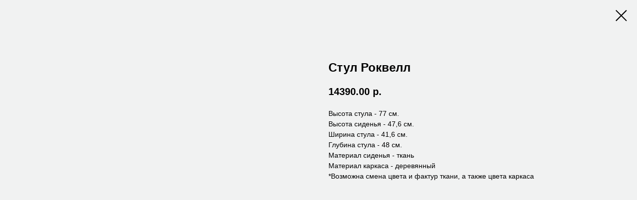

--- FILE ---
content_type: text/html; charset=UTF-8
request_url: https://concept-home.su/tproduct/1-911082680881-stul-rokvell
body_size: 9649
content:
<!DOCTYPE html>
<html lang="en" dir="ltr">
<head>
    <meta charset="utf-8">
    <meta name="viewport" content="width=device-width, initial-scale=1.0" />
    
<title>Стул Роквелл</title>
<meta name="description" content="">
<meta name="keywords" content="">
<meta property="og:title" content="Стул Роквелл" />
<meta property="og:description" content="" />
<meta property="og:type" content="website" />
<meta property="og:url" content="https://concept-home.su/tproduct/1-911082680881-stul-rokvell" />
<meta property="og:image" content="https://static.tildacdn.com/tild6264-6362-4236-b062-613736386331/2.png" />
<link rel="canonical" href="https://concept-home.su/tproduct/1-911082680881-stul-rokvell" />
    <link rel="stylesheet" href="https://static.tildacdn.com/css/fonts-tildasans.css" type="text/css" media="all">
    <link rel="stylesheet" href="https://static.tildacdn.com/css/tilda-grid-3.0.min.css">
    <link rel="stylesheet" href="https://tilda.ws/project3754745/tilda-blocks-2.14.css">
    <link rel="stylesheet" href="https://static.tildacdn.com/css/tilda-cart-1.0.min.css" type="text/css" media="all">
    <link rel="stylesheet" href="https://static.tildacdn.com/css/tilda-forms-1.0.min.css" type="text/css" media="all">
    <link rel="stylesheet" href="https://static.tildacdn.com/css/tilda-catalog-1.1.min.css" type="text/css" media="all" onerror="this.loaderr='y';" />
    <link rel="stylesheet" href="https://static.tildacdn.com/css/tilda-delivery-1.0.min.css">
    <link rel="stylesheet" href="https://static.tildacdn.com/css/tilda-slds-1.4.min.css">
    <link rel="stylesheet" href="https://static.tildacdn.com/css/tilda-zoom-2.0.min.css">
    <link rel="stylesheet" href="https://static.tildacdn.com/css/tilda-popup-1.1.min.css">
    <link rel="stylesheet" href="https://static.tildacdn.com/css/tilda-cover-1.0.min.css" type="text/css" media="all">
    <link rel="stylesheet" href="https://static.tildacdn.com/css/tilda-menusub-1.0.min.css">
    <link rel="stylesheet" href="https://static.tildacdn.com/css/tilda-animation-1.0.min.css" type="text/css" media="all">
    <script src="https://static.tildacdn.com/js/tilda-scripts-3.0.min.js"></script>
    <script src="https://tilda.ws/project3754745/tilda-blocks-2.7.js"></script>
    <script src="https://static.tildacdn.com/js/tilda-forms-1.0.min.js" charset="utf-8"></script>
    <script src="https://static.tildacdn.com/js/hammer.min.js" charset="utf-8"></script>
    <script src="https://static.tildacdn.com/js/tilda-slds-1.4.min.js" charset="utf-8"></script>
    <script src="https://static.tildacdn.com/js/tilda-zoom-2.0.min.js" charset="utf-8"></script>
    <script src="https://static.tildacdn.com/js/tilda-cart-1.1.min.js" charset="utf-8"></script>
    <script src="https://static.tildacdn.com/js/tilda-products-1.0.min.js" charset="utf-8"></script>
    <script src="https://static.tildacdn.com/js/tilda-catalog-1.1.min.js" charset="utf-8" async onerror="this.loaderr='y';"></script>
    <script src="https://static.tildacdn.com/js/tilda-delivery-1.0.min.js" charset="utf-8"></script>
    <script src="https://static.tildacdn.com/js/tilda-cover-1.0.min.js" charset="utf-8"></script>
    <script src="https://static.tildacdn.com/js/tilda-menusub-1.0.min.js" charset="utf-8"></script>
    <script src="https://static.tildacdn.com/js/tilda-animation-1.0.min.js" charset="utf-8"></script>
    <script src="https://static.tildacdn.com/js/tilda-wishlist-1.0.min.js" charset="utf-8"></script>
    <script type="text/javascript">
    
    if((/bot|google|yandex|baidu|bing|msn|duckduckbot|teoma|slurp|crawler|spider|robot|crawling|facebook/i.test(navigator.userAgent))===false && typeof(sessionStorage)!='undefined' && sessionStorage.getItem('visited')!=='y'){	var style=document.createElement('style');	style.type='text/css';	style.innerHTML='@media screen and (min-width: 980px) {.t-records {opacity: 0;}.t-records_animated {-webkit-transition: opacity ease-in-out .2s;-moz-transition: opacity ease-in-out .2s;-o-transition: opacity ease-in-out .2s;transition: opacity ease-in-out .2s;}.t-records.t-records_visible {opacity: 1;}}';	document.getElementsByTagName('head')[0].appendChild(style);	$(document).ready(function() { $('.t-records').addClass('t-records_animated'); setTimeout(function(){ $('.t-records').addClass('t-records_visible'); sessionStorage.setItem('visited','y'); },400);	});}
    
    </script>
</head>

<body class="t-body">
<div id="allrecords" class="t-records" data-hook="blocks-collection-content-node" data-tilda-project-id="3754745" data-tilda-page-id="" data-tilda-formskey="ce9cfa82c7b0674437c12fd30ba7b5d9">

<!-- PRODUCT START -->

                
                        
                    
        
        

<div id="rec1" class="r t-rec" style="" >
    <div class="t-store t-store__prod-snippet__container">

        
        
        <a href="https://concept-home.su" class="t-popup__close" style="position:absolute; background-color:#ffffff">
            <div class="t-popup__close-wrapper">
                <svg class="t-popup__close-icon t-popup__close-icon_arrow" width="26px" height="26px" viewBox="0 0 26 26" version="1.1" xmlns="http://www.w3.org/2000/svg" xmlns:xlink="http://www.w3.org/1999/xlink"><path d="M10.4142136,5 L11.8284271,6.41421356 L5.829,12.414 L23.4142136,12.4142136 L23.4142136,14.4142136 L5.829,14.414 L11.8284271,20.4142136 L10.4142136,21.8284271 L2,13.4142136 L10.4142136,5 Z" fill="#000000"></path></svg>
                <svg class="t-popup__close-icon t-popup__close-icon_cross" width="23px" height="23px" viewBox="0 0 23 23" version="1.1" xmlns="http://www.w3.org/2000/svg" xmlns:xlink="http://www.w3.org/1999/xlink"><g stroke="none" stroke-width="1" fill="#000000" fill-rule="evenodd"><rect transform="translate(11.313708, 11.313708) rotate(-45.000000) translate(-11.313708, -11.313708) " x="10.3137085" y="-3.6862915" width="2" height="30"></rect><rect transform="translate(11.313708, 11.313708) rotate(-315.000000) translate(-11.313708, -11.313708) " x="10.3137085" y="-3.6862915" width="2" height="30"></rect></g></svg>
            </div>
        </a>
        
        <div class="js-store-product js-product t-store__product-snippet" data-product-lid="911082680881" data-product-uid="911082680881" itemscope itemtype="http://schema.org/Product">
            <meta itemprop="productID" content="911082680881" />

            <div class="t-container">
                <div>
                    <meta itemprop="image" content="https://static.tildacdn.com/tild6264-6362-4236-b062-613736386331/2.png" />
                    <div class="t-store__prod-popup__slider js-store-prod-slider t-store__prod-popup__col-left t-col t-col_6">
                        <div class="js-product-img" style="width:100%;padding-bottom:75%;background-size:cover;opacity:0;">
                        </div>
                    </div>
                    <div class="t-store__prod-popup__info t-align_left t-store__prod-popup__col-right t-col t-col_6">

                        <div class="t-store__prod-popup__title-wrapper">
                            <h1 class="js-store-prod-name js-product-name t-store__prod-popup__name t-name t-name_xl" itemprop="name" >Стул Роквелл</h1>
                            <div class="t-store__prod-popup__brand t-descr t-descr_xxs" >
                                                            </div>
                            <div class="t-store__prod-popup__sku t-descr t-descr_xxs">
                                <span class="js-store-prod-sku js-product-sku" translate="no" >
                                    
                                </span>
                            </div>
                        </div>

                                                                        <div itemprop="offers" itemscope itemtype="http://schema.org/AggregateOffer" style="display:none;">
                            <meta itemprop="lowPrice" content="14390.00" />
                            <meta itemprop="highPrice" content="25090.00" />
                            <meta itemprop="priceCurrency" content="RUB" />
                                                        <link itemprop="availability" href="http://schema.org/InStock">
                                                                                    <div itemprop="offers" itemscope itemtype="http://schema.org/Offer" style="display:none;">
                                <meta itemprop="serialNumber" content="648024678361" />
                                                                <meta itemprop="price" content="14390.00" />
                                <meta itemprop="priceCurrency" content="RUB" />
                                                                <link itemprop="availability" href="http://schema.org/InStock">
                                                            </div>
                                                        <div itemprop="offers" itemscope itemtype="http://schema.org/Offer" style="display:none;">
                                <meta itemprop="serialNumber" content="827928652311" />
                                                                <meta itemprop="price" content="16690.00" />
                                <meta itemprop="priceCurrency" content="RUB" />
                                                                <link itemprop="availability" href="http://schema.org/InStock">
                                                            </div>
                                                        <div itemprop="offers" itemscope itemtype="http://schema.org/Offer" style="display:none;">
                                <meta itemprop="serialNumber" content="836775916411" />
                                                                <meta itemprop="price" content="16690.00" />
                                <meta itemprop="priceCurrency" content="RUB" />
                                                                <link itemprop="availability" href="http://schema.org/InStock">
                                                            </div>
                                                        <div itemprop="offers" itemscope itemtype="http://schema.org/Offer" style="display:none;">
                                <meta itemprop="serialNumber" content="818352242711" />
                                                                <meta itemprop="price" content="16690.00" />
                                <meta itemprop="priceCurrency" content="RUB" />
                                                                <link itemprop="availability" href="http://schema.org/InStock">
                                                            </div>
                                                        <div itemprop="offers" itemscope itemtype="http://schema.org/Offer" style="display:none;">
                                <meta itemprop="serialNumber" content="289266335741" />
                                                                <meta itemprop="price" content="16690.00" />
                                <meta itemprop="priceCurrency" content="RUB" />
                                                                <link itemprop="availability" href="http://schema.org/InStock">
                                                            </div>
                                                        <div itemprop="offers" itemscope itemtype="http://schema.org/Offer" style="display:none;">
                                <meta itemprop="serialNumber" content="657226198531" />
                                                                <meta itemprop="price" content="19079.00" />
                                <meta itemprop="priceCurrency" content="RUB" />
                                                                <link itemprop="availability" href="http://schema.org/InStock">
                                                            </div>
                                                        <div itemprop="offers" itemscope itemtype="http://schema.org/Offer" style="display:none;">
                                <meta itemprop="serialNumber" content="248058915961" />
                                                                <meta itemprop="price" content="19079.00" />
                                <meta itemprop="priceCurrency" content="RUB" />
                                                                <link itemprop="availability" href="http://schema.org/InStock">
                                                            </div>
                                                        <div itemprop="offers" itemscope itemtype="http://schema.org/Offer" style="display:none;">
                                <meta itemprop="serialNumber" content="223375222911" />
                                                                <meta itemprop="price" content="19079.00" />
                                <meta itemprop="priceCurrency" content="RUB" />
                                                                <link itemprop="availability" href="http://schema.org/InStock">
                                                            </div>
                                                        <div itemprop="offers" itemscope itemtype="http://schema.org/Offer" style="display:none;">
                                <meta itemprop="serialNumber" content="264435299951" />
                                                                <meta itemprop="price" content="19079.00" />
                                <meta itemprop="priceCurrency" content="RUB" />
                                                                <link itemprop="availability" href="http://schema.org/InStock">
                                                            </div>
                                                        <div itemprop="offers" itemscope itemtype="http://schema.org/Offer" style="display:none;">
                                <meta itemprop="serialNumber" content="427398464881" />
                                                                <meta itemprop="price" content="21490.00" />
                                <meta itemprop="priceCurrency" content="RUB" />
                                                                <link itemprop="availability" href="http://schema.org/InStock">
                                                            </div>
                                                        <div itemprop="offers" itemscope itemtype="http://schema.org/Offer" style="display:none;">
                                <meta itemprop="serialNumber" content="514157971601" />
                                                                <meta itemprop="price" content="21490.00" />
                                <meta itemprop="priceCurrency" content="RUB" />
                                                                <link itemprop="availability" href="http://schema.org/InStock">
                                                            </div>
                                                        <div itemprop="offers" itemscope itemtype="http://schema.org/Offer" style="display:none;">
                                <meta itemprop="serialNumber" content="731478411851" />
                                                                <meta itemprop="price" content="21490.00" />
                                <meta itemprop="priceCurrency" content="RUB" />
                                                                <link itemprop="availability" href="http://schema.org/InStock">
                                                            </div>
                                                        <div itemprop="offers" itemscope itemtype="http://schema.org/Offer" style="display:none;">
                                <meta itemprop="serialNumber" content="259736730741" />
                                                                <meta itemprop="price" content="21490.00" />
                                <meta itemprop="priceCurrency" content="RUB" />
                                                                <link itemprop="availability" href="http://schema.org/InStock">
                                                            </div>
                                                        <div itemprop="offers" itemscope itemtype="http://schema.org/Offer" style="display:none;">
                                <meta itemprop="serialNumber" content="746906488051" />
                                                                <meta itemprop="price" content="25090.00" />
                                <meta itemprop="priceCurrency" content="RUB" />
                                                                <link itemprop="availability" href="http://schema.org/InStock">
                                                            </div>
                                                        <div itemprop="offers" itemscope itemtype="http://schema.org/Offer" style="display:none;">
                                <meta itemprop="serialNumber" content="437481637761" />
                                                                <meta itemprop="price" content="25090.00" />
                                <meta itemprop="priceCurrency" content="RUB" />
                                                                <link itemprop="availability" href="http://schema.org/InStock">
                                                            </div>
                                                        <div itemprop="offers" itemscope itemtype="http://schema.org/Offer" style="display:none;">
                                <meta itemprop="serialNumber" content="924877309291" />
                                                                <meta itemprop="price" content="25090.00" />
                                <meta itemprop="priceCurrency" content="RUB" />
                                                                <link itemprop="availability" href="http://schema.org/InStock">
                                                            </div>
                                                        <div itemprop="offers" itemscope itemtype="http://schema.org/Offer" style="display:none;">
                                <meta itemprop="serialNumber" content="679175058471" />
                                                                <meta itemprop="price" content="25090.00" />
                                <meta itemprop="priceCurrency" content="RUB" />
                                                                <link itemprop="availability" href="http://schema.org/InStock">
                                                            </div>
                                                    </div>
                        
                                                
                        <div class="js-store-price-wrapper t-store__prod-popup__price-wrapper">
                            <div class="js-store-prod-price t-store__prod-popup__price t-store__prod-popup__price-item t-name t-name_md" style="">
                                                                <div class="js-product-price js-store-prod-price-val t-store__prod-popup__price-value" data-product-price-def="14390.0000" data-product-price-def-str="14390.00">14390.00</div><div class="t-store__prod-popup__price-currency" translate="no">р.</div>
                                                            </div>
                            <div class="js-store-prod-price-old t-store__prod-popup__price_old t-store__prod-popup__price-item t-name t-name_md" style="display:none;">
                                                                <div class="js-store-prod-price-old-val t-store__prod-popup__price-value"></div><div class="t-store__prod-popup__price-currency" translate="no">р.</div>
                                                            </div>
                        </div>

                        <div class="js-product-controls-wrapper">
                        </div>

                        <div class="t-store__prod-popup__links-wrapper">
                                                    </div>

                        
                        <div class="js-store-prod-text t-store__prod-popup__text t-descr t-descr_xxs" >
                                                    <div class="js-store-prod-all-text" itemprop="description">
                                Высота стула - 77 см.<br />Высота сиденья - 47,6 см.<br />Ширина стула - 41,6 см.<br />Глубина стула - 48 см.<br />Материал сиденья - ткань<br />Материал каркаса - деревянный<br />*Возможна смена цвета и фактур ткани, а также цвета каркаса                            </div>
                                                                            <div class="js-store-prod-all-charcs">
                                                                                                                                                                        </div>
                                                </div>

                    </div>
                </div>

                            </div>
        </div>
                <div class="js-store-error-msg t-store__error-msg-cont"></div>
        <div itemscope itemtype="http://schema.org/ImageGallery" style="display:none;">
                                                                                                                                                                                            </div>

    </div>

                        
                        
    
    <style>
        /* body bg color */
        

        /* body bg color end */
        /* Slider stiles */
        .t-slds__bullet_active .t-slds__bullet_body {
            background-color: #222 !important;
        }

        .t-slds__bullet:hover .t-slds__bullet_body {
            background-color: #222 !important;
        }
        /* Slider stiles end */
    </style>
    

            
        
    <style>
        

        

        
    </style>
    
    
        
    <style>
        
    </style>
    
    
        
    <style>
        
    </style>
    
    
        
        <style>
    
                                    
        </style>
    
    
    <div class="js-store-tpl-slider-arrows" style="display: none;">
              


<div class="t-slds__arrow_wrapper t-slds__arrow_wrapper-left" data-slide-direction="left">
  <div class="t-slds__arrow t-slds__arrow-left " >
    <div class="t-slds__arrow_body t-slds__arrow_body-left" style="width: 17px;">
      <svg style="display: block" viewBox="0 0 17.3 33" xmlns="http://www.w3.org/2000/svg" xmlns:xlink="http://www.w3.org/1999/xlink">
                <desc>Left</desc>
        <polyline
        fill="none"
        stroke="#222"
        stroke-linejoin="butt"
        stroke-linecap="butt"
        stroke-width="1"
        points="0.5,0.5 16.5,16.5 0.5,32.5"
        />
      </svg>
    </div>
  </div>
</div>
<div class="t-slds__arrow_wrapper t-slds__arrow_wrapper-right" data-slide-direction="right">
  <div class="t-slds__arrow t-slds__arrow-right " >
    <div class="t-slds__arrow_body t-slds__arrow_body-right" style="width: 17px;">
      <svg style="display: block" viewBox="0 0 17.3 33" xmlns="http://www.w3.org/2000/svg" xmlns:xlink="http://www.w3.org/1999/xlink">
        <desc>Right</desc>
        <polyline
        fill="none"
        stroke="#222"
        stroke-linejoin="butt"
        stroke-linecap="butt"
        stroke-width="1"
        points="0.5,0.5 16.5,16.5 0.5,32.5"
        />
      </svg>
    </div>
  </div>
</div>    </div>

    
    <script>
        t_onReady(function() {
            var tildacopyEl = document.getElementById('tildacopy');
            if (tildacopyEl) tildacopyEl.style.display = 'none';

            var recid = '1';
            var options = {};
            var product = {"uid":911082680881,"rootpartid":4639543,"title":"Стул Роквелл","text":"Высота стула - 77 см.<br \/>Высота сиденья - 47,6 см.<br \/>Ширина стула - 41,6 см.<br \/>Глубина стула - 48 см.<br \/>Материал сиденья - ткань<br \/>Материал каркаса - деревянный<br \/>*Возможна смена цвета и фактур ткани, а также цвета каркаса","price":"14390.0000","gallery":[{"img":"https:\/\/static.tildacdn.com\/tild6264-6362-4236-b062-613736386331\/2.png"},{"img":"https:\/\/static.tildacdn.com\/tild3132-6135-4439-b064-383336306231\/3.png"},{"img":"https:\/\/static.tildacdn.com\/tild3562-3237-4331-b330-646662323265\/4.png"},{"img":"https:\/\/static.tildacdn.com\/tild6664-3534-4134-b564-383866613963\/photo.png"},{"img":"https:\/\/static.tildacdn.com\/tild3931-6531-4536-b537-393761373636\/1.png"},{"img":"https:\/\/static.tildacdn.com\/tild3166-3332-4832-b232-313363356263\/5.png"}],"sort":1001305,"portion":0,"newsort":0,"json_options":"[{\"title\":\"Цвет\",\"params\":{\"view\":\"select\",\"hasColor\":false,\"linkImage\":false},\"values\":[\"Белый\",\"Чёрный\",\"Натуральный\",\"По RAL\"]},{\"title\":\"Ткань\",\"params\":{\"view\":\"select\",\"hasColor\":false,\"linkImage\":false},\"values\":[\"Эконом\",\"Стандарт\",\"Премиум\",\"Люкс\",\"VIP\"]}]","json_chars":"null","externalid":"tHXlCEXUMeTiZPCsX7Dd","pack_label":"lwh","pack_x":0,"pack_y":0,"pack_z":0,"pack_m":0,"serverid":"master","servertime":"1692697692.2869","parentuid":"","editions":[{"uid":648024678361,"externalid":"I5ssAx939hoAD9VuG0sj","sku":"","price":"14 390.00","priceold":"","quantity":"","img":"","Цвет":"Белый","Ткань":"Эконом"},{"uid":827928652311,"externalid":"NKjJLymr69PmrUTP4l2z","sku":"","price":"16 690.00","priceold":"","quantity":"","img":"","Цвет":"Белый","Ткань":"Стандарт"},{"uid":836775916411,"externalid":"LKgz3OTuVmkvfRaOxZVO","sku":"","price":"16 690.00","priceold":"","quantity":"","img":"","Цвет":"Чёрный","Ткань":"Стандарт"},{"uid":818352242711,"externalid":"FUcmKXlZIfZfiA49KMx3","sku":"","price":"16 690.00","priceold":"","quantity":"","img":"","Цвет":"Натуральный","Ткань":"Стандарт"},{"uid":289266335741,"externalid":"UVkHGIn7o8UTUn8uNfMh","sku":"","price":"16 690.00","priceold":"","quantity":"","img":"","Цвет":"По RAL","Ткань":"Стандарт"},{"uid":657226198531,"externalid":"J2GbAXfO83CotLFOBPPO","sku":"","price":"19 079.00","priceold":"","quantity":"","img":"","Цвет":"Белый","Ткань":"Премиум"},{"uid":248058915961,"externalid":"oyCtUxkK3RLiUnjnkCBX","sku":"","price":"19 079.00","priceold":"","quantity":"","img":"","Цвет":"Чёрный","Ткань":"Премиум"},{"uid":223375222911,"externalid":"YLgBjvCvsEpmMP9G5VAS","sku":"","price":"19 079.00","priceold":"","quantity":"","img":"","Цвет":"Натуральный","Ткань":"Премиум"},{"uid":264435299951,"externalid":"p1Y83NsPnIP8fKLyKDco","sku":"","price":"19 079.00","priceold":"","quantity":"","img":"","Цвет":"По RAL","Ткань":"Премиум"},{"uid":427398464881,"externalid":"8hYDM4R0m2bKkXR25x9O","sku":"","price":"21 490.00","priceold":"","quantity":"","img":"","Цвет":"Белый","Ткань":"Люкс"},{"uid":514157971601,"externalid":"3L3VocP9mSbbyiardjCK","sku":"","price":"21 490.00","priceold":"","quantity":"","img":"","Цвет":"Чёрный","Ткань":"Люкс"},{"uid":731478411851,"externalid":"pfcsm8ZtN3FYZ4TXRkoU","sku":"","price":"21 490.00","priceold":"","quantity":"","img":"","Цвет":"Натуральный","Ткань":"Люкс"},{"uid":259736730741,"externalid":"KAv4cnP6DnK0g1c55VCc","sku":"","price":"21 490.00","priceold":"","quantity":"","img":"","Цвет":"По RAL","Ткань":"Люкс"},{"uid":746906488051,"externalid":"xu1yEgSJMCyLsb7zmyjs","sku":"","price":"25 090.00","priceold":"","quantity":"","img":"","Цвет":"Белый","Ткань":"VIP"},{"uid":437481637761,"externalid":"aijjA2tI27T4rAN5lBrf","sku":"","price":"25 090.00","priceold":"","quantity":"","img":"","Цвет":"Чёрный","Ткань":"VIP"},{"uid":924877309291,"externalid":"zvuLtedpsuCsUoRxnXdN","sku":"","price":"25 090.00","priceold":"","quantity":"","img":"","Цвет":"Натуральный","Ткань":"VIP"},{"uid":679175058471,"externalid":"I2JrNLBkeka0Kvy4yzoz","sku":"","price":"25 090.00","priceold":"","quantity":"","img":"","Цвет":"По RAL","Ткань":"VIP"}],"characteristics":[],"properties":[],"partuids":[],"url":"https:\/\/concept-home.su\/tproduct\/1-911082680881-stul-rokvell"};

            // draw slider or show image for SEO
            if (window.isSearchBot) {
                var imgEl = document.querySelector('.js-product-img');
                if (imgEl) imgEl.style.opacity = '1';
            } else {
                
                var prodcard_optsObj = {
    hasWrap: false,
    txtPad: '',
    bgColor: '',
    borderRadius: '',
    shadowSize: '0px',
    shadowOpacity: '',
    shadowSizeHover: '',
    shadowOpacityHover: '',
    shadowShiftyHover: '',
    btnTitle1: '',
    btnLink1: '',
    btnTitle2: '',
    btnLink2: '',
    showOpts: false};

var price_optsObj = {
    color: '',
    colorOld: '',
    fontSize: '',
    fontWeight: ''
};

var popup_optsObj = {
    columns: '',
    columns2: '',
    isVertical: '',
    align: '',
    btnTitle: '_Buy_now_',
    closeText: '',
    iconColor: '',
    containerBgColor: '',
    overlayBgColorRgba: '',
    popupStat: '',
    popupContainer: '',
    fixedButton: false,
    mobileGalleryStyle: ''
};

var slider_optsObj = {
    anim_speed: '',
    arrowColor: '',
    videoPlayerIconColor: '',
    cycle: '',
    controls: '',
    bgcolor: ''
};

var slider_dotsOptsObj = {
    size: '',
    bgcolor: '',
    bordersize: '',
    bgcoloractive: ''
};

var slider_slidesOptsObj = {
    zoomable: false,
    bgsize: '',
    ratio: '0.75'
};

var typography_optsObj = {
    descrColor: '',
    titleColor: ''
};

var default_sortObj = {
    in_stock: false};

var btn1_style = 'color:#ffffff;background-color:#000000;';
var btn2_style = '';

var options_catalog = {
    btn1_style: btn1_style,
    btn2_style: btn2_style,
    storepart: '',
    prodCard: prodcard_optsObj,
    popup_opts: popup_optsObj,
    defaultSort: default_sortObj,
    slider_opts: slider_optsObj,
    slider_dotsOpts: slider_dotsOptsObj,
    slider_slidesOpts: slider_slidesOptsObj,
    typo: typography_optsObj,
    price: price_optsObj,
    blocksInRow: '',
    imageHover: false,
    imageHeight: '',
    imageRatioClass: 't-store__card__imgwrapper_4-3',
    align: '',
    vindent: '',
    isHorizOnMob:false,
    itemsAnim: '',
    hasOriginalAspectRatio: false,
    markColor: '',
    markBgColor: '',
    currencySide: 'r',
    currencyTxt: 'р.',
    currencySeparator: '.',
    currencyDecimal: '',
    btnSize: '',
    verticalAlignButtons: false,
    hideFilters: false,
    titleRelevants: '',
    showRelevants: '',
    relevants_slider: false,
    relevants_quantity: '',
    isFlexCols: false,
    isPublishedPage: true,
    previewmode: true,
    colClass: 't-col t-col_3',
    ratio: '',
    sliderthumbsside: '',
    showStoreBtnQuantity: '',
    tabs: '',
    galleryStyle: '',
    title_typo: '',
    descr_typo: '',
    price_typo: '',
    price_old_typo: '',
    menu_typo: '',
    options_typo: '',
    sku_typo: '',
    characteristics_typo: '',
    button_styles: '',
    button2_styles: '',
    buttonicon: '',
    buttoniconhover: '',
};                
                // emulate, get options_catalog from file store_catalog_fields
                options = options_catalog;
                options.typo.title = "" || '';
                options.typo.descr = "" || '';

                try {
                    if (options.showRelevants) {
                        var itemsCount = '4';
                        var relevantsMethod;
                        switch (options.showRelevants) {
                            case 'cc':
                                relevantsMethod = 'current_category';
                                break;
                            case 'all':
                                relevantsMethod = 'all_categories';
                                break;
                            default:
                                relevantsMethod = 'category_' + options.showRelevants;
                                break;
                        }

                        t_onFuncLoad('t_store_loadProducts', function() {
                            t_store_loadProducts(
                                'relevants',
                                recid,
                                options,
                                false,
                                {
                                    currentProductUid: '911082680881',
                                    relevantsQuantity: itemsCount,
                                    relevantsMethod: relevantsMethod,
                                    relevantsSort: 'random'
                                }
                            );
                        });
                    }
                } catch (e) {
                    console.log('Error in relevants: ' + e);
                }
            }

            
                        

            window.tStoreOptionsList = [{"title":"Размер","params":{"view":"select","hasColor":false,"linkImage":false},"values":[{"id":14152978,"value":"100 (130)"},{"id":14153101,"value":"110 (140)"},{"id":14152981,"value":"120 (150)"},{"id":6508372,"value":"120 (160)"},{"id":14154811,"value":"120 (160)х80"},{"id":6474349,"value":"120х70"},{"id":9430624,"value":"120х80"},{"id":14152984,"value":"130 (160)"},{"id":14152987,"value":"140 (170)"},{"id":14155585,"value":"140 (170)х80"},{"id":6508378,"value":"140 (180)"},{"id":14154814,"value":"140 (180)х80"},{"id":6474343,"value":"140х80"},{"id":10625152,"value":"140х90"},{"id":14155606,"value":"160 (190)х80"},{"id":14154817,"value":"160 (200)х80"},{"id":13926658,"value":"160*180"},{"id":13919674,"value":"160х100"},{"id":6474352,"value":"160х80"},{"id":10625155,"value":"160х90"},{"id":14155609,"value":"180 (210)х90"},{"id":14154820,"value":"180 (220)х90"},{"id":13923469,"value":"180*180"},{"id":6755062,"value":"180x100"},{"id":10625158,"value":"180х100"},{"id":14559487,"value":"180х110"},{"id":6536134,"value":"180х122"},{"id":6474355,"value":"180х90"},{"id":14155612,"value":"200 (230)х90"},{"id":14154823,"value":"200 (240)х90"},{"id":10625161,"value":"200х100"},{"id":6474358,"value":"200х90"},{"id":13919677,"value":"220*100"},{"id":13926661,"value":"220*180"},{"id":13922293,"value":"230*100"},{"id":13926664,"value":"230*180"},{"id":13919374,"value":"240*110"},{"id":13923484,"value":"240*180"},{"id":13921234,"value":"240*183"},{"id":6755065,"value":"240x100"},{"id":14559490,"value":"240х110"},{"id":6536146,"value":"240х122"},{"id":13922224,"value":"250*110"},{"id":13921492,"value":"250*122"},{"id":13923472,"value":"250*180"},{"id":13921237,"value":"250*183"},{"id":6749254,"value":"250x180"},{"id":13926670,"value":"260*180"},{"id":13921252,"value":"272*183"},{"id":6536149,"value":"272х122"},{"id":13923475,"value":"280*180"},{"id":6749830,"value":"280x180"},{"id":13921495,"value":"282*122"},{"id":13921240,"value":"282*183"},{"id":13926673,"value":"290*180"},{"id":13923481,"value":"310*180"},{"id":13923148,"value":"310*210"},{"id":13923151,"value":"310*310"},{"id":13921243,"value":"312*183"},{"id":13922296,"value":"320*100"},{"id":13926676,"value":"320*180"},{"id":13922872,"value":"330*230"},{"id":13922875,"value":"330*330"},{"id":13922230,"value":"340*110"},{"id":13921498,"value":"340*122"},{"id":13923478,"value":"340*180"},{"id":13921246,"value":"340*183"},{"id":6749833,"value":"340x180"},{"id":13923154,"value":"350*140"},{"id":13923157,"value":"350*250"},{"id":13923160,"value":"350*350"},{"id":13922878,"value":"360*140"},{"id":13922881,"value":"360*260"},{"id":13922884,"value":"360*360"},{"id":13921501,"value":"372*122"},{"id":13921249,"value":"372*183"},{"id":6475462,"value":"60х60"},{"id":6475465,"value":"70х70"},{"id":6475468,"value":"80х80"},{"id":6475471,"value":"90х90"},{"id":6823024,"value":"D100"},{"id":13476514,"value":"D100 + 30"},{"id":13476511,"value":"D110 + 30"},{"id":6823027,"value":"D120"},{"id":13476508,"value":"D120 + 30"},{"id":13310374,"value":"D130"},{"id":13476505,"value":"D130 + 30"},{"id":6823030,"value":"D140"},{"id":13476499,"value":"D140 + 30"},{"id":10625164,"value":"D150"},{"id":6823033,"value":"D160"},{"id":6822700,"value":"D80"}]},{"title":"Материал столешницы","params":{"view":"select","hasColor":false,"linkImage":false},"values":[{"id":6474460,"value":"HPL"},{"id":13310371,"value":"HPL clean touch"},{"id":6475054,"value":"Керамика"},{"id":10657123,"value":"ЛДСП"},{"id":6474421,"value":"Шпон"},{"id":14152594,"value":"Шпон (дуб, ясень, бук)"},{"id":13310368,"value":"Шпон ам. ореха"},{"id":14152597,"value":"Шпон ореха"},{"id":6474346,"value":"Эмаль"}]},{"title":"Диаметр","params":{"view":"radio","hasColor":false,"linkImage":false},"values":[{"id":27158638,"value":"10"},{"id":6475042,"value":"100"},{"id":6475045,"value":"120"},{"id":14152768,"value":"130"},{"id":6475048,"value":"140"},{"id":14198584,"value":"140(170)*90"},{"id":14198146,"value":"140*90"},{"id":6475051,"value":"160"},{"id":14198587,"value":"160(190)х90"},{"id":14198149,"value":"160х90"},{"id":14198590,"value":"180(210)х100"},{"id":14198152,"value":"180х100"},{"id":27158642,"value":"20"},{"id":14198593,"value":"200(230)х100"},{"id":14198155,"value":"200х100"},{"id":27158646,"value":"30"},{"id":27158650,"value":"40"},{"id":14178655,"value":"50"},{"id":6509260,"value":"60"},{"id":6475039,"value":"80"},{"id":14152765,"value":"90"}]},{"title":"Цвет","params":{"view":"select","hasColor":false,"linkImage":false},"values":[{"id":13476739,"value":"Бежевый"},{"id":6518830,"value":"Белый"},{"id":13476736,"value":"Голубой"},{"id":13476733,"value":"Зеленый"},{"id":13476742,"value":"Золотистый"},{"id":6519604,"value":"Золото глянцевое"},{"id":6519601,"value":"Золото матовое"},{"id":6779242,"value":"Золотой"},{"id":6508369,"value":"Классический дуб"},{"id":13476748,"value":"Коричневый"},{"id":6779251,"value":"Марсаловый"},{"id":6518836,"value":"Натуральный"},{"id":6557971,"value":"Орех"},{"id":6518839,"value":"По RAL"},{"id":6557974,"value":"Прозрачный"},{"id":13476745,"value":"Розовый"},{"id":18445090,"value":"Розовыйndart"},{"id":6784426,"value":"Серый"},{"id":6508375,"value":"Серый дуб"},{"id":6779245,"value":"Синий"},{"id":6779248,"value":"Тёмно-зелёный"},{"id":6519598,"value":"Хром"},{"id":6509620,"value":"Чёрный"}]},{"title":"Ткань","params":{"view":"select","hasColor":false,"linkImage":false},"values":[{"id":6518851,"value":"VIP"},{"id":18444331,"value":"Комбинированная ткань"},{"id":6518848,"value":"Люкс"},{"id":18444328,"value":"Однотонный"},{"id":6518845,"value":"Премиум"},{"id":6518842,"value":"Стандарт"},{"id":6518833,"value":"Эконом"}]},{"title":"Ортопедический*","params":{"view":"select","hasColor":false,"linkImage":false},"values":[{"id":"6536152","value":"Да"},{"id":"6536137","value":"Нет"}]},{"title":"Поролон**","params":{"view":"select","hasColor":false,"linkImage":false},"values":[{"id":"6536140","value":"Стандарт"},{"id":"6541294","value":"Элакс"}]},{"title":"Memory form***","params":{"view":"select","hasColor":false,"linkImage":false},"values":[{"id":"6546160","value":"Да"},{"id":"6536143","value":"Нет"}]},{"title":"Форма","params":{"view":"select","hasColor":false,"linkImage":false},"values":[{"id":6780781,"value":"Круглый"},{"id":13476502,"value":"Круглый, Раскладной"},{"id":6779884,"value":"Прямоугольный"},{"id":13476616,"value":"Прямоугольный, Раскладной"}]},{"title":"Категория ткани","params":{"view":"select","hasColor":false,"linkImage":false},"values":[{"id":13476901,"value":"Econom"},{"id":13476907,"value":"LUX"},{"id":13476904,"value":"Premium"},{"id":13476730,"value":"Standart"},{"id":13476910,"value":"VIP"},{"id":18445093,"value":"Комбинированная ткань"},{"id":18445087,"value":"Однотонный"}]},{"title":"Материал каркаса","params":{"view":"select","hasColor":false,"linkImage":false},"values":[{"id":13559914,"value":"Массив Американский орех"},{"id":13559911,"value":"Массив Бука"}]},{"title":"Конструктив:","params":{"view":"select","hasColor":false,"linkImage":false},"values":[{"id":"13919371","value":"Диван без механизма"},{"id":"13919377","value":"Диван с механизмом"}]},{"title":"Конструктив","params":[],"values":[{"id":"13922200","value":"Диван без механизма"},{"id":"13922227","value":"Диван с механизмом"},{"id":"13926667","value":"Диван с механизмомДиван с механизмом"}]},{"title":"Цвет:","params":{"view":"radio","hasColor":true,"linkImage":false},"values":[{"id":18293572,"value":"Бежевый"},{"id":18294937,"value":"Белый"},{"id":35880666,"color":"#e64747","value":"Более 1000 вариантов"},{"id":14157550,"value":"Голубой"},{"id":18293566,"value":"Зеленый"},{"id":14157553,"value":"Зефирка"},{"id":18293575,"value":"Золотистый"},{"id":18294592,"value":"Комбинированная ткань"},{"id":18293581,"value":"Коричневый"},{"id":18294940,"value":"Латте"},{"id":18293578,"value":"Розовый"},{"id":18293563,"value":"Серый"},{"id":18293569,"value":"Синий"}]},{"title":"Спальное место","params":{"view":"select","hasColor":false,"linkImage":false},"values":[{"id":14159122,"value":"160 х 200"},{"id":14159125,"value":"180 х 200"},{"id":14159128,"value":"200 х 200"}]},{"title":"Высота","params":{"view":"select","hasColor":false,"linkImage":false},"values":[{"id":14178664,"value":"32"},{"id":14178658,"value":"40"},{"id":14178661,"value":"45"}]},{"title":"Материал столешницы:","params":{"view":"select","hasColor":false,"linkImage":false},"values":[{"id":"14197864","value":"HPL"},{"id":"14197942","value":"HPL clean touch"},{"id":"14197945","value":"Керамика"},{"id":"14197858","value":"Шпон (дуб, ясень, бук)"},{"id":"14197861","value":"Шпон ореха"}]},{"title":"Категория ткани:","params":{"view":"select","hasColor":false,"linkImage":false},"values":[{"id":18294652,"value":"Econom"},{"id":18294661,"value":"LUX"},{"id":18294658,"value":"Premium"},{"id":18294655,"value":"Standart"},{"id":18294664,"value":"VIP"},{"id":18293584,"value":"Комбинированная ткань"},{"id":18293560,"value":"Однотонный"},{"id":18294934,"value":"Однотонныйткань"}]},{"title":"Размер:","params":[],"values":[{"id":"18294643","value":"160*100"},{"id":"18294619","value":"160*180"},{"id":"18294709","value":"180*110"},{"id":"18294676","value":"180*180"},{"id":"18294646","value":"220*100"},{"id":"18294622","value":"220*180"},{"id":"18294670","value":"230*100"},{"id":"18294625","value":"230*180"},{"id":"18294712","value":"240*110"},{"id":"18294679","value":"240*180"},{"id":"18294649","value":"250*110"},{"id":"18294682","value":"250*180"},{"id":"18294634","value":"260*180"},{"id":"18294685","value":"280*180"},{"id":"18294640","value":"290*180"},{"id":"18294688","value":"310*180"},{"id":"18294673","value":"320*100"},{"id":"18294637","value":"320*180"},{"id":"18294694","value":"330*230"},{"id":"18294697","value":"330*330"},{"id":"18294667","value":"340*110"},{"id":"18294691","value":"340*180"},{"id":"18294700","value":"360*140"},{"id":"18294703","value":"360*260"},{"id":"18294706","value":"360*360"}]},{"title":"Механизм","params":{"view":"select","hasColor":false,"linkImage":false},"values":[{"id":19691053,"value":"Без механизма"},{"id":19691056,"value":"С механизмом"}]}];

            t_onFuncLoad('t_store_productInit', function() {
                t_store_productInit(recid, options, product);
            });

            // if user coming from catalog redirect back to main page
            if (window.history.state && (window.history.state.productData || window.history.state.storepartuid)) {
                window.onpopstate = function() {
                    window.history.replaceState(null, null, window.location.origin);
                    window.location.replace(window.location.origin);
                };
            }
        });
    </script>
    

</div>


<!-- PRODUCT END -->


</div>
</body>
</html>